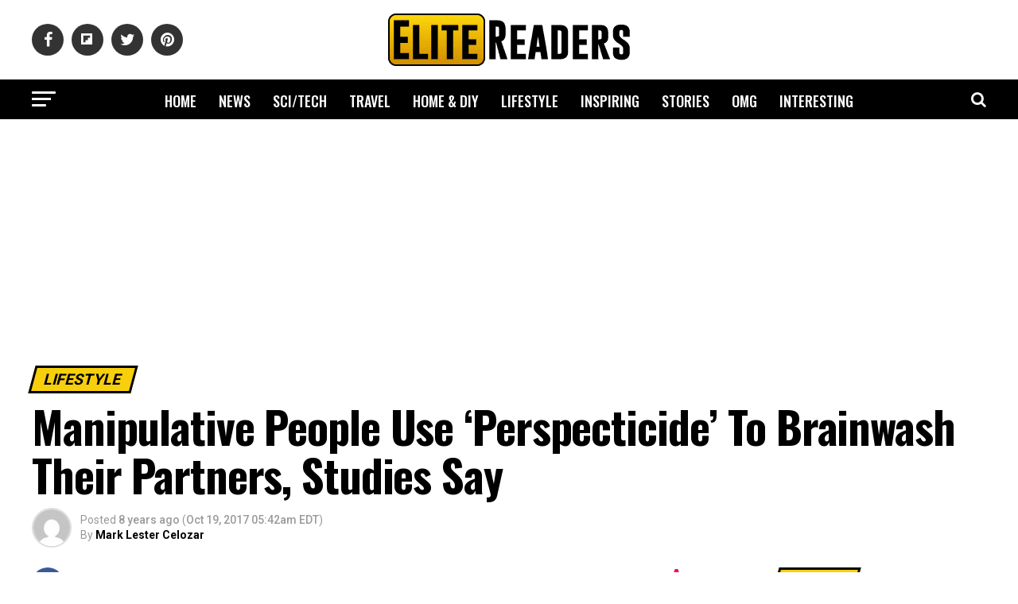

--- FILE ---
content_type: text/html; charset=utf-8
request_url: https://www.google.com/recaptcha/api2/aframe
body_size: 266
content:
<!DOCTYPE HTML><html><head><meta http-equiv="content-type" content="text/html; charset=UTF-8"></head><body><script nonce="zvZJotz86rIlst3wdCwOlA">/** Anti-fraud and anti-abuse applications only. See google.com/recaptcha */ try{var clients={'sodar':'https://pagead2.googlesyndication.com/pagead/sodar?'};window.addEventListener("message",function(a){try{if(a.source===window.parent){var b=JSON.parse(a.data);var c=clients[b['id']];if(c){var d=document.createElement('img');d.src=c+b['params']+'&rc='+(localStorage.getItem("rc::a")?sessionStorage.getItem("rc::b"):"");window.document.body.appendChild(d);sessionStorage.setItem("rc::e",parseInt(sessionStorage.getItem("rc::e")||0)+1);localStorage.setItem("rc::h",'1762362522158');}}}catch(b){}});window.parent.postMessage("_grecaptcha_ready", "*");}catch(b){}</script></body></html>